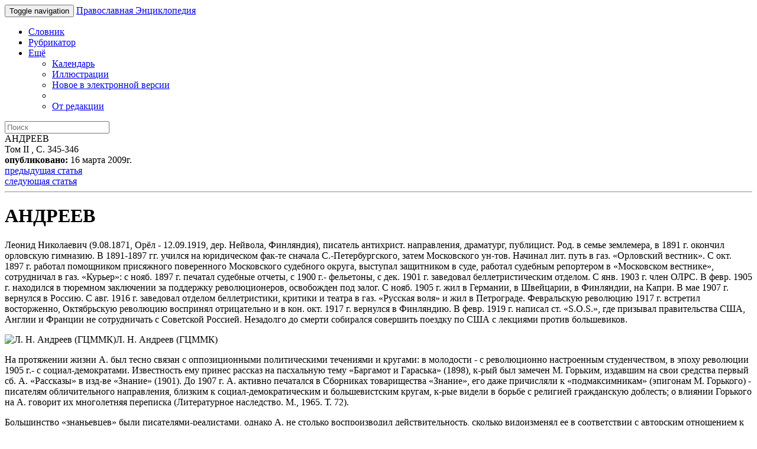

--- FILE ---
content_type: text/html; charset=utf-8
request_url: https://m.pravenc.ru/text/115178.html
body_size: 7884
content:

<!DOCTYPE html>
<html lang="ru">
<head>
	<title>АНДРЕЕВ &bull; Православная Энциклопедия под редакцией Патриарха Московского и всея Руси Кирилла, мобильная версия</title>
	<meta charset="UTF-8" />
	<meta http-equiv='Content-Language' content='ru' />
	<meta http-equiv="X-UA-Compatible" content="IE=edge" />
	<meta name="viewport" content="width=device-width, initial-scale=1" />
	<meta content="true" name="HandheldFriendly">
	<meta content="200" name="MobileOptimized">
	<meta name='yandex-verification' content='6d15a46557bde0dc' />
	<meta name="google-site-verification" content="vNlPWKB2K52722VM3X0aA24BA3e6rK_YUUw_B1UNDM0" />
	<link href="http://www.pravenc.ru/text/115178.html" rel="canonical" />
	<link rel="shortcut icon" href="/images/favicon.ico" />
	<link href="/images/js/bootstrap.3/css/bootstrap.min.css" rel="stylesheet" />
	<link href="/images/css/m.style.css" rel="stylesheet" />
</head>
<body role="document" >
<div id="wrap">
<div class="navbar navbar-inverse navbar-fixed-top" role="navigation">
	<div class="container">
		<div class="navbar-header">
			<button type="button" class="navbar-toggle" data-toggle="collapse" data-target=".navbar-collapse">
				<span class="sr-only">Toggle navigation</span>
				<span class="icon-bar"></span>
				<span class="icon-bar"></span>
				<span class="icon-bar"></span>
			</button>
			<a class="navbar-brand" href="/">Православная Энциклопедия</a>
		</div>
		<div class="navbar-collapse collapse">
			<ul class="nav navbar-nav">
				<li><a href="/list.html">Словник</a></li>
				<li><a href="/rubrics/">Рубрикатор</a></li>
				<li class="dropdown">
					<a href="#" class="dropdown-toggle" data-toggle="dropdown">Ещё <b class="caret"></b></a>
					<ul class="dropdown-menu">
						<li><a href="/calendar/">Календарь</a></li>
						<li><a href="/illustrations.html">Иллюстрации</a></li>
						<li><a href="/new.html">Новое в электронной версии</a></li>
						<li class="divider"></li>
						<li><a href="/text/73090.html">От редакции</a></li>
					</ul>
				</li>
			</ul>
			<form class="navbar-form navbar-right" action="/search/">
				<input type="text" name="text" class="form-control" placeholder="Поиск">
			</form>
		</div>
	</div>
</div>
<div class="container">
<div class="article-page">

<div class="panel panel-primary">
	<div class="panel-heading">АНДРЕЕВ</div>
	<div class="panel-body">
	<div class="article-details clearfix">
		<div class="pull-right">
			<div class="pull-left article-details-item">Том II , С. 345-346</div>
			<div class="pull-left article-details-item"><span class="glyphicon glyphicon-time"></span> <strong>опубликовано:</strong> 16 марта 2009г.</div>
		</div>
		<div>
			<div class="pull-left article-details-item"><span class="glyphicon glyphicon-chevron-left"></span> <a href="/text/115176.html" rel="prev">предыдущая статья</a></div>
			<div class="pull-left article-details-item"><span class="glyphicon glyphicon-chevron-right"></span> <a href="/text/115180.html" rel="next">следующая статья</a></div>
		</div>
	</div>
	<hr class="clearfix">
	<h1>АНДРЕЕВ</h1>
	
	<div class="article-page-text"><p>
Леонид Николаевич (9.08.1871, Орёл - 12.09.1919, дер. Нейвола, Финляндия), писатель антихрист. направления, драматург, публицист. Род. в семье землемера, в 1891 г. окончил орловскую гимназию. В 1891-1897 гг. учился на юридическом фак-те сначала С.-Петербургского, затем Московского ун-тов. Начинал лит. путь в газ. «Орловский вестник». С окт. 1897 г. работал помощником присяжного поверенного Московского судебного округа, выступал защитником в суде, работал судебным репортером в «Московском вестнике», сотрудничал в газ. «Курьер»: с нояб. 1897 г. печатал судебные отчеты, с 1900 г.- фельетоны, с дек. 1901 г. заведовал беллетристическим отделом. С янв. 1903 г. член ОЛРС. В февр. 1905 г. находился в тюремном заключении за поддержку революционеров, освобожден под залог. С нояб. 1905 г. жил в Германии, в Швейцарии, в Финляндии, на Капри. В мае 1907 г. вернулся в Россию. С авг. 1916 г. заведовал отделом беллетристики, критики и театра в газ. «Русская воля» и жил в Петрограде. Февральскую революцию 1917 г. встретил восторженно, Октябрьскую революцию воспринял отрицательно и в кон. окт. 1917 г. вернулся в Финляндию. В февр. 1919 г. написал ст. «S.O.S.», где призывал правительства США, Англии и Франции не сотрудничать с Советской Россией. Незадолго до смерти собирался совершить поездку по США с лекциями против большевиков.
</p>
<span class='thumbnail pull-left'><img src="/data/546/447/1234/i200.jpg"  width="179"  height="200" alt="Л. Н. Андреев (ГЦММК)" title="Л. Н. Андреев (ГЦММК)" class="img-responsive"/><span class='caption center-block' style='width:190px'>Л. Н. Андреев (ГЦММК)</span></span><p>
На протяжении жизни А. был тесно связан с оппозиционными политическими течениями и кругами: в молодости - с революционно настроенным студенчеством, в эпоху революции 1905 г.- с социал-демократами. Известность ему принес рассказ на пасхальную тему «Баргамот и Гараська» (1898), к-рый был замечен М. Горьким, издавшим на свои средства первый сб. А. «Рассказы» в изд-ве «Знание» (1901). До 1907 г. А. активно печатался в Сборниках товарищества «Знание», его даже причисляли к «подмаксимникам» (эпигонам М. Горького) - писателям обличительного направления, близким к социал-демократическим и большевистским кругам, к-рые видели в борьбе с религией гражданскую доблесть; о влиянии Горького на А. говорит их многолетняя переписка (Литературное наследство. М., 1965. Т. 72).
</p>
<p>
Большинство «знаньевцев» были писателями-реалистами, однако А. не столько воспроизводил действительность, сколько видоизменял ее в соответствии с авторским отношением к изображаемому. А. развивал теорию существования «двух действительностей» - «правды факта» и «образа факта», последний являлся отражением реальности в сознании писателя. Его творчество считается началом экспрессионизма в России - творческого метода, основанного на утрировании деталей и подробностей, благодаря чему достигается особая выразительность. Писательская манера А., его интерес к философии А. <a href="/text/Шопенгауэра.html"style="font-style:italic;">Шопенгауэра</a> и Ф. <a href="/text/Ницше.html"style="font-style:italic;">Ницше</a> сближали его с враждебными «знаньевцам» писателями-символистами. А. были присущи тяготение к решению мировых вопросов и пессимистическое мировоззрение, что в итоге развело его со «знаньевцами». В 1907 г. он стал редактором (до 1909) и автором литературно-художественных альманахов изд-ва «Шиповник», где печатались также символисты.
</p>
<p>
В творчестве А. центральное место занимают философские проблемы человеческого существования, к-рое изображается как бессмысленная цепь мучений и испытаний. Бессмысленны как рождение человека, так и его смерть (пьеса «Жизнь человека», 1906). Через все творчество А. проходят темы одиночества, человеческой разобщенности, а также мотив постоянного присутствия в мире зловещего и таинственного начала. В пьесе «Жизнь человека» враждебное начало олицетворяет Некто в сером, сопровождающий человека от колыбели до могилы.
</p>
<p>
А. был последовательным богоборцем, антихрист. мотивы присущи всему его творчеству. В 1903 г. А. писал в одном из писем: «Царство человека должно быть на земле» - и называл «враждебными» обращения к Богу (Литературный архив. М.; Л., 1981. С. 134). Широкую известность получила повесть «Жизнь Василия Фивейского» (1903), где переосмысливается библейское повествование о св. прав. <a href="/text/Иове.html"style="font-style:italic;">Иове</a> Многострадальном. Беды сваливаются на героя рассказа свящ. Василия одна за другой, сначала Василий воспринимает испытания как знак избранничества и пытается совершить силой веры чудо - воскресить бедняка. Но когда чуда не происходит, он мгновенно утрачивает веру и его речи приобретают богоборческую направленность и обличают несправедливость миропорядка. Именно бессмысленная несправедливость земной человеческой жизни представлялась А. самым веским доводом против Бога. А. постоянно обращался к библейским сюжетам для создания произведений, имеющих богоборческий характер. Так было в рассказах «Елеазар», где героем избран воскресший Лазарь, и «Иуда Искариот» (1907), где евангельский Иуда, предавший своего Учителя, изображен философом, убежденным во всесилии зла. «Иуда Искариот» и др. произведения А. вызвали активную полемику в церковной печати, среди критиков А. были А. А. <a href="/text/Бронзов.html"style="font-style:italic;">Бронзов</a>, еп. <a href="/text/Георгий (Ярошевский).html"style="font-style:italic;">Георгий (Ярошевский)</a> и др. Антихрист. тема была продолжена А. в трагедии «Анатэма» (1909), где создан образ совр. Мефистофеля, осмеивающего тех, кто милосердием пытается заслужить спасение души. В изображении А. диавол предстает как бесстрашный искатель истины, жаждущий познания и социальной справедливости. Резкая критика христ. морали звучит и в трагедии «Океан» (1911). В последние годы жизни А. работал над романом «Дневник сатаны» (1918-1919), в к-ром изображены явление диавола на землю и изобретение всеразрушающего оружия для покорения мира.
</p>
<div class="reference">
Соч.: ПСС. СПб., 1913. 18 т.; Собр. соч. М., 1989-1994. 6 т.; S.O.S. Дневник (1914-1919). Письма (1917-1919). Статьи и интервью (1919). Воспоминания современников (1918-1919). М.; СПб., 1994.
     <table class="onepixdot"><tbody><tr><td></td></tr></tbody></table>
    </div>
<div class="reference">
Лит.: <span style="font-style:italic;">Бронзов</span> <span style="font-style:italic;">А</span>. <span style="font-style:italic;">А</span>. Декадентский бред: По поводу очерка Л. Андреева «Иуда Искариот и другие» // Странник. 1907. № 10. С. 366-386; <span style="font-style:italic;">Георгий</span> <span style="font-style:italic;">(Ярошевский),</span> <span style="font-style:italic;">еп</span>. Индивидуалистическое миросозерцание Леонида Андреева // ВиР. 1909. № 9. С. 285-310 (отд. отт.: Х., 1909); <span style="font-style:italic;">Бугров</span> <span style="font-style:italic;">А</span>.<span style="font-style:italic;">,</span> <span style="font-style:italic;">свящ</span>. Повесть Л. Андреева «Иуда Искариот и другие» и Евангелие // Там же. 1910. № 16. С. 486-530; № 17. С. 631-662; № 18. С. 777-799; <span style="font-style:italic;">он</span> <span style="font-style:italic;">же</span>. «Елеазар» Л. Андреева и личное бессмертие // Там же. 1911. № 21. С. 361-378; № 22. С. 496-513; № 23. С. 653-670; № 24. С. 762-775; <span style="font-style:italic;">Нечаев</span> <span style="font-style:italic;">П</span>. «Анфиса» Леонида Андреева // Там же. 1910. № 21. С. 369-390; № 22. С. 499-530; <span style="font-style:italic;">Степанов</span> <span style="font-style:italic;">М</span>.<span style="font-style:italic;">,</span> <span style="font-style:italic;">свящ</span>. Религиозное вольнодумство по соч. Леонида Андреева // Странник. 1910. № 10. С. 411-449; <span style="font-style:italic;">он</span> <span style="font-style:italic;">же</span>. Церковные праздники, обряды и православное духовенство в соч. Леонида Андреева // Там же. 1910. № 11. С. 575-596; Книга о Андрееве: Восп. М. Горького, К. Чуковского, А. Блока, А. Белого и др. Берлин; Пг.; М., 19222; <span style="font-style:italic;">Фатов</span> <span style="font-style:italic;">Н</span>. <span style="font-style:italic;">Н</span>. Молодые годы Андреева. М., 1924; <span style="font-style:italic;">Андреев</span> <span style="font-style:italic;">В</span>. <span style="font-style:italic;">Л</span>. Детство. М., 1963; <span style="font-style:italic;">он</span> <span style="font-style:italic;">же</span>. Дом на Черной речке. М., 1980; <span style="font-style:italic;">Иезуитова</span> <span style="font-style:italic;">Л</span>. <span style="font-style:italic;">А</span>. Творчество Андреева (1892-1906). Л., 1976; Л. Н. Андреев: Библиогр. / Сост. В. Н. Чуваков. М., 1995. Вып. 1: Соч. и тексты; М., 1998. Вып. 2: Литература (1902-1919).
     <table class="onepixdot"><tbody><tr><td></td></tr></tbody></table>
    </div>
<div class="author">             <span style="font-style:italic;font-weight:bold;">Е. В. Иванова</span><span style="font-style:italic;font-weight:bold;">     </span></div></div>
	<dl class="article-page-seealso dl-horizontal">
		<dt>Рубрики</dt>
		<dd><ul class="list-unstyled"><li><a href='/rubrics/123324.html'>Персоналии литературоведов и историков литературы</a></li><li><a href='/rubrics/123328.html'>Русская литература</a></li><li><a href='/rubrics/123330.html'>Русская литература. Персоналии </a></li></ul></dd>
		<dt>Ключевые слова</dt>
		<dd><ul class="list-unstyled"><li><a href="/search/keywords.html?kw=550769">Писатели русские</a></li><li><a href="/search/keywords.html?kw=649812">Публицисты русские</a></li><li><a href="/search/keywords.html?kw=651233">Драматурги русские</a></li><li><a href="/search/keywords.html?kw=1194759">Андреев Леонид Николаевич (1871-1919), писатель антихристианского направления, драматург, публицист</a></li></ul></dd>
		<dt>См.также</dt>
		<dd><ul class="list-unstyled"><li><a href="/text/114650.html">АМФИТЕАТРОВ</a> Александр  Валентинович  (1862-1938), писатель, лит. критик, драматург, публицист револ.-демокр. направл.</li><li><a href="/text/153627.html">БУЛГАКОВ</a> Михаил Афанасьевич (1891 - 1940), писатель, драматург, публицист</li><li><a href="/text/63922.html">АКСАКОВ</a> Иван Сергеевич (1823-1886), писатель, публицист, издатель, идеолог славянофильства</li><li><a href="/text/63924.html">АКСАКОВ</a> Константин Сергеевич (1817-1860), писатель, лит. критик, публицист и историк, один из главных теоретиков славянофильства</li><li><a href="/text/63926.html">АКСАКОВ</a> Николай Петрович (1848-1909), богослов, философ. историк, публицист, автор  худож. произв., лит. критик</li><li><a href="/text/115166.html">АНДРЕЕВ</a> Даниил Леонидович (1906-1959), поэт, писатель</li><li><a href="/text/76568.html">АРЦЫБАШЕВ</a> Михаил Петрович (1878-1927), писатель, драматург </li><li><a href="/text/77814.html">БЕЗОБРАЗОВ</a> Павел Владимирович (1859-1918), русский византинист, прозаик, публицист</li></ul></dd>
	</dl>
</div>
</div>

</div>

</div></div>
<div id="footer">
	<div class="container">
		<p class="text-muted"><a href="https://fapmc.gov.ru/rospechat.html">Электронная версия разработана при финансовой поддержке Федерального агентства по печати и массовым коммуникациям</a>
<br /> 
&copy; 1998 - 2025 Церковно-научный центр «Православная Энциклопедия».</p>
		<p class="text-muted"><script type="text/javascript">
var gaJsHost = (("https:" == document.location.protocol) ? "https://ssl." : "https://www.");
document.write(unescape("%3Cscript src='" + gaJsHost + "google-analytics.com/ga.js' type='text/javascript'%3E%3C/script%3E"));
</script>
<script type="text/javascript">
try {
var pageTracker = _gat._getTracker("UA-261055-6");
pageTracker._trackPageview();
} catch(err) {}</script>
<div class="footer_counter">
<!-- Top100 (Kraken) Counter -->
<script>
    (function (w, d, c) {
    (w[c] = w[c] || []).push(function() {
        var options = {
            project: 1256149,
        };
        try {
            w.top100Counter = new top100(options);
        } catch(e) { }
    });
    var n = d.getElementsByTagName("script")[0],
    s = d.createElement("script"),
    f = function () { n.parentNode.insertBefore(s, n); };
    s.type = "text/javascript";
    s.async = true;
    s.src =
    (d.location.protocol == "https:" ? "https:" : "http:") +
    "//st.top100.ru/top100/top100.js";

    if (w.opera == "[object Opera]") {
    d.addEventListener("DOMContentLoaded", f, false);
} else { f(); }
})(window, document, "_top100q");
</script>
<noscript>
  <img src="//counter.rambler.ru/top100.cnt?pid=1256149" alt="Топ-100" />
</noscript>
<!-- END Top100 (Kraken) Counter -->
<!-- Yandex.Metrika counter -->
<script type="text/javascript">
    (function (d, w, c) {
        (w[c] = w[c] || []).push(function() {
            try {
                w.yaCounter810953 = new Ya.Metrika({
                    id:810953,
                    clickmap:true,
                    trackLinks:true,
                    accurateTrackBounce:true,
                    webvisor:true,
                    trackHash:true
                });
            } catch(e) { }
        });

        var n = d.getElementsByTagName("script")[0],
            s = d.createElement("script"),
            f = function () { n.parentNode.insertBefore(s, n); };
        s.type = "text/javascript";
        s.async = true;
        s.src = "//mc.yandex.ru/metrika/watch.js";

        if (w.opera == "[object Opera]") {
            d.addEventListener("DOMContentLoaded", f, false);
        } else { f(); }
    })(document, window, "yandex_metrika_callbacks");
</script>
<noscript><div><img src="//mc.yandex.ru/watch/810953" style="position:absolute; left:-9999px;" alt="" /></div></noscript>
<!-- /Yandex.Metrika counter --></p>
	</div>
</div>

<script src="/images/js/m.js"></script>
</body>
</html>

